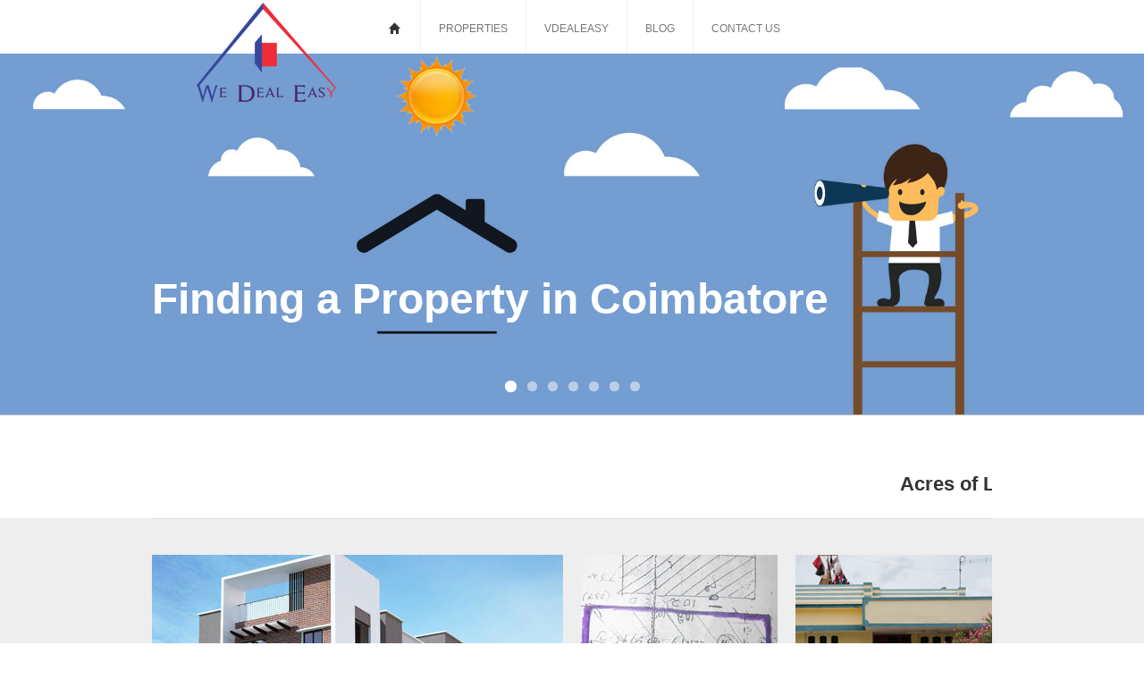

--- FILE ---
content_type: text/html; charset=UTF-8
request_url: https://www.vdealeasy.com/index.php
body_size: 7242
content:
<!DOCTYPE html>
<html lang="en">
<head>
  <meta charset="utf-8">
  <title>vdealeasy-Property for sale in coimbatore|Property in sale</title>
  <meta name="viewport" content="width=device-width, initial-scale=1.0">
  <meta name="description" content="vdealeasy helps you to buy or sale independent house,lands,commercial shop for sale Find your perfect properties in coimbatore surroundings individual house">
  <meta name="keywords" content="property sale coimbatore, property sale in coimbatore, properties in coimbatore, properties sale in coimbatore " />
        <meta name="google-site-verification" content="google5aa873604e1a79d1" />
  <meta name="author" content="vdealeasy">
  <!-- Your styles -->
  <link href="css/bootstrap.css" rel="stylesheet" media="screen">
  <link href="css/bootstrap-responsive.css" rel="stylesheet" media="screen">
  <link href="css/flexslider/flexslider.css" rel="stylesheet" media="screen">
  <link href="css/tabber/tabber.css" rel="stylesheet" media="screen">
  <link href="css/styles.css" rel="stylesheet" media="screen">
  <link href="css/responsive.css" rel="stylesheet" media="screen">
  
  <!-- HTML5 shim, for Ie6-8 support of HTML5 elements -->
    <!--[if lt Ie 9]>
    <script src="http://html5shim.googlecode.com/svn/trunk/html5.js"></script>
    <![endif]-->
    <!-- styles for Ie -->
    <script type="text/javascript">
  (function(i,s,o,g,r,a,m){i['GoogleAnalyticsObject']=r;i[r]=i[r]||function(){
  (i[r].q=i[r].q||[]).push(arguments)},i[r].l=1*new Date();a=s.createElement(o),
  m=s.getElementsByTagName(o)[0];a.async=1;a.src=g;m.parentNode.insertBefore(a,m)
  })(window,document,'script','//www.google-analytics.com/analytics.js','ga');

  ga('create', 'UA-59215389-1', 'auto');
  ga('send', 'pageview');

</script>
  </head>
  <body>
    <!-- BEGIN HEADER -->
    <header>
      <div id="fb-root"></div>
<script>(function(d, s, id) {
  var js, fjs = d.getElementsByTagName(s)[0];
  if (d.getElementById(id)) return;
  js = d.createElement(s); js.id = id;
  js.src = "//connect.facebook.net/en_US/sdk.js#xfbml=1&appId=1531750107058592&version=v2.0";
  fjs.parentNode.insertBefore(js, fjs);
}(document, 'script', 'facebook-jssdk'));</script>
<div class="container">
        <div class="top-header">
          
          <!-- Logo -->
          <div class="realestate-logo pull-left"><a href="index.php" title=""> <img alt="" src="img/logo.png"></a></div>
          <!-- End Logo -->
          
          <!-- Menu --> 

          <div class="menu-navbar  pull-left">

            <div class="navbar">

              <ul class="nav" id="navmenu">
              
              
                     

               <li><a class="brand" href="index.php" class='active'>Home</a></li>

             
             <li class=but><a href="properties-coimbatore.php" >Properties</a></li>
             
               <li class=but><a href="vdealeasy-coimbatore-properties-sale.php" >Vdealeasy</a></li>

             
<li class=but><a href="blog.php" >blog</a></li>

            
              

               
  
              <li class=but><a href="property-sale-contact-vdealeasy.php"  title="">contact us</a></li>

           

           </ul>

         </div>

       </div>

       <!-- End Menu --> 
       
     </div>
   </div>      <a href="https://plus.google.com/114453222981058507426" rel="publisher"></a>
     
   
   <!-- Slider Home -->
   
   <!-- Flexslider -->
   <div id="slider-home" class="row-fluid slider-home">
    <div class="span12">
      <section class="slider">
        <div id="main-slider" class="flexslider">
          <ul class="slides">
          <li>
              <div class="container flex-caption">
                <div class="title">
                  <span> 
                    <br/>
                   Finding a Property in Coimbatore
                  </span>
                </div>
              </div>
              <img alt="" width="1900" height="600" src="img/slider/banner/property-for-sale.jpg" />
            </li>
            <li>
              <div class="container flex-caption">
                <div class="title">
                  <span> 
                   Property for sale in Coimbatore
                  </span>
                </div>
              </div>
              <img alt="" width="1900" height="600" src="img/slider/banner/properties-sale-coimbatore.jpg" />
            </li>
            <li>
              <div class="container flex-caption">
                <div class="title">
                  <span> 
                   
                  </span>
                </div>
              </div>
              <img alt="" width="1900" height="600" src="img/slider/banner/properties-sale.jpg" />
            </li>
            <li>
              <div class="container flex-caption">
                <div class="title">
                  <span>
                  
                   
                  </span>
                </div>
              </div>
              <img alt="" width="1440" height="600" src="img/slider/banner/properties-coimbatore.jpg" />
            </li>
            <li>
              <div class="container flex-caption">
                <div class="title">
                  <span>
                   <h1>CREATING REAL VALUE IN PROPERTY AND PLACES <br/> 
                    AT COIMBATORE .  WE CARE ABOUT OUR CLIENTS	</h1>
                   
                   <!-- Your best investment opportunity won’t fit into a safety deposit box, <br/> but you can live in it-->
                  </span>
                </div>
              </div>
              <img alt="" width="1440" height="600" src="img/slider/banner/property-sale-coimbatore.jpg" />
            </li>
            <li>
              <div class="container flex-caption">
                <div class="title">
                  <span>
                    Helping you find the property of <br/> your dreams
                  </span>
                </div>
              </div>
              <img alt="" width="1440" height="600" src="img/slider/banner/properties-sale-coimbatore3.jpg" />
            </li>
            <li>
              <div class="container flex-caption">
                <div class="title">
                  <span>
                  My only purpose is to deliver <br/> successful results
                    
                  </span>
                </div>
              </div>
              <img alt="" width="1440" height="600" src="img/slider/banner/property-sale.jpg" />
            </li>
          </ul>
        </div>
      </section>
    </div>
  </div>
  <!-- End Flexslider -->
  
  <!-- End Slider home -->
  
</header>

<!-- END HEADER -->

<!-- BEGIN CONTENT -->
<div class="main-content">
	<!-- Tabber Find -->
	<!-- Tabber -->
  <div id="findtabber" class="find">
    <div class="container">
    
    
     
      <div class="tabber">
       <marquee direction="left" behavior="scroll" scroll="continuous" scrollamount="2">
    <h3> Acres of Land For Sale in Heart of the Coimbatore for More Deatils Call :+91 9087724443 </h3>
    </marquee>
       <!-- <div class="tabbertab">
          <h2>for sale</h2>
          <form>
            <div class="row">
              <div class="span6">
                <label>
                  <input type="text" class="keywordfind" placeholder="Keyword for find Property…">
                </label>
                <div class="row">
                  <div class="span3">
                    <select>
                      <option>Min Price</option>
                      <option>$25.000</option>
                      <option>$50.000</option>
                      <option>$75.000</option>
                      <option>$100.000</option>
                      <option>$150.000</option>
                      <option>$200.000</option>
                      <option>$300.000</option>
                      <option>$400.000</option>
                      <option>$500.000</option>
                      <option>$750.000</option>
                    </select>
                  </div>
                  <div class="span3">
                    <select>
                      <option>Max Price</option>
                      <option>$50.000</option>
                      <option>$75.000</option>
                      <option>$100.000</option>
                      <option>$150.000</option>
                      <option>$200.000</option>
                      <option>$300.000</option>
                      <option>$400.000</option>
                      <option>$500.000</option>
                      <option>$750.000</option>
                      <option>$1000.000</option>
                    </select>
                  </div>
                </div>
              </div>
              <div class="span3">
                <label>
                  <select>
                    <option>Bedrooms</option>
                    <option>1</option>
                    <option>2</option>
                    <option>3</option>
                    <option>4+</option>
                  </select>
                </label>
                <label>
                  <select>
                    <option>Property Type</option>
                    <option>4bhk house</option>
                    <option>Condo</option>
                    <option>Multi Family</option>
                    <option>Other</option>
                    <option>Single Family</option>
                    <option>Villa</option>
                  </select>
                </label>
              </div>
              <div class="span3">
                <label>
                  <select>
                    <option>Bathrooms</option>
                    <option>1</option>
                    <option>2</option>
                    <option>3</option>
                    <option>4+</option>
                  </select>
                </label>
                <label>	
                  <button class="search" type="button">Search</button>
                </label>	
              </div>
            </div>
          </form>
        </div>
        <div class="tabbertab">
          <h2>for rent</h2>
          <form>
            <div class="row">
              <div class="span6">
                <label>
                  <input type="text" class="keywordfind" placeholder="Keyword for find Property… 2">
                </label>
                <div class="row">
                  <div class="span3">
                    <select>
                      <option>Min Price</option>
                      <option>Min Price</option>
                      <option>Min Price</option>
                      <option>Min Price</option>
                      <option>Min Price</option>
                    </select>
                  </div>
                  <div class="span3">
                    <select>
                      <option>Max Price</option>
                      <option>Max Price</option>
                      <option>Max Price</option>
                      <option>Max Price</option>
                      <option>Max Price</option>
                    </select>
                  </div>
                </div>
              </div>
              <div class="span3">
                <label>
                  <select>
                    <option>Bedrooms</option>
                    <option>Bedrooms</option>
                    <option>Bedrooms</option>
                    <option>Bedrooms</option>
                    <option>Bedrooms</option>
                  </select>
                </label>
                <label>
                  <select>
                    <option>Property Type</option>
                    <option>Property Type</option>
                    <option>Property Type</option>
                    <option>Property Type</option>
                    <option>Property Type</option>
                  </select>
                </label>
              </div>
              <div class="span3">
                <label>
                  <select>
                    <option>Bathrooms</option>
                    <option>2</option>
                    <option>3</option>
                    <option>4</option>
                    <option>5</option>
                  </select>
                </label>
                <label>	
                  <button class="search" type="button">Search</button>
                </label>	
              </div>
            </div>
          </form>
        </div>-->
      </div>
    </div>
  </div>
  <!-- Tabber -->
  <!-- End Tabber Find -->
  
  <!-- Properties -->
  <div class="properties">
   <!-- Properties scroll -->
   
   <!-- Nicescroll -->
   <div id="property-scroll" class="container">
    <div id="wrapper">
      <div class="box">
        <div class="scroll-properties clearfix">
          <div class="row col-home">
            <div class="span6">
              <div class="container-big">
                <img alt="" src="img/properties/rspuram/apartments/rspuram-apartments/apartments-for-sale-in-rs-puram-coimbatore.jpg">
                <article class="text-big">
                  <div class="infotexthv">
                    <h3><a href="apartments-for-sale-in-coimbatore-rs-puram.php" target="_blank" title="">Apartments sale in RSPuram coimbatore </a> </h3>
                    <p>We're delighted to bring this superior quality apartments towards the market, located within coimbatore rs puram just about the most luxurious developments in the location and offering high good quality family living</p>
                     </div>
                </article>
              </div>
            </div>
            <div class="span6">
              <div class="row divspace">
                <div class="span3">
                  <div class="container-small">
                    <img alt="" src="img/properties/sivanandacolony/land-in-sale-coimbatore.jpg">
                    <article class="text-small">
                      <div class="infotexthv">
                        <h3><a href="land-for-sale-in-coimbatore-sivananda-colony.php" target="_blank" title="">Land for Sale </a> </h3>
                        <p>The Property Land 9.54 Cent is Near Sivananda Colony. </p>
                         </div>
                    </article>
                  </div>
                </div>
                <div class="span3">
                  <div class="container-small">
                    <img alt="" src="img/properties/vedapatti/properties-coimbatore.jpg">
                    <article class="text-small">
                      <div class="infotexthv">
                        <h3><a href="property-for-sale-in-vedapatti-coimbatore.php" target="_blank" title=""> 2 BHK House 55₹ L</a> </h3>
                        <p>Individual House Sale Vedapatti Coimbatore .</p>
                      </div>
                    </article>
                  </div>
                </div>
              </div>
              <div class="row">
                <div class="span3">
                  <div class="container-small">
                    <img alt="individual house sale chinnavedampatti"  src="img/properties/chinnavedampatti/2-bhk-kurinji-nagar-68/properties-coimbatore.jpg">
                    <article class="text-small">
                      <div class="infotexthv">
                        <h3><a href="2bhk-individual-house-sale-chinnavedampatti.php" target="_blank" title="">  2 BHK House 68₹ L </a> </h3>
                        <p>This property is situated in coimbatore chinnavedampatti.</p>
                      </div>
                    </article>
                  </div>
                </div>
                <div class="span3">
                  <div class="container-small">
                    <img alt="2bhk house sale coimbatore" src="img/properties/chinnavedampatti/2-bhk-state-bank-colony/properties-coimbatore.jpg" >
                    <article class="text-small">
                      <div class="infotexthv">
                        <h3><a href="2bhk-house-sale-chinnavedampatti.php" target="_blank" title=""> 2 BHK House 35₹ L </a> </h3>
                        <p>This property in coimbatore  </p>
                      </div>
                    </article>
                  </div>
                </div>
              </div>
            </div>
          </div>
          <div class="row">
            <div class="span6">
              <div class="container-big">
                <img alt="" src="img/properties/pachapalayam/pachapalayam-90/property-sale-in-coimbatore.jpg">
                <article class="text-big">
                  <div class="infotexthv">
                    <h3><a href="individual-house-for-sale.php" target="_blank" title=""> Property Sale 4 BHK 65₹ Lakh</a> </h3>
                    <p>This property is situated in an ideal and prime area of coimbatore Pachapalayam, Where the natural green & outside is in better stage, Away from the traffic jams, Noise and polluting of the environment.</p>
                  </div>
                </article>
              </div>
            </div>
            <div class="span6">
              <div class="row divspace">
                <div class="span3">
                  <div class="container-small">
                    <img alt="" src="img/properties/pachapalayam/pachapalayam-30/properties-coimbatore.jpg">
                    <article class="text-small">
                      <div class="infotexthv">
                        <h3><a href="individual-house-sale-coimbatore-pachapalayam.php" target="_blank" title=""> 2 BHK House 30₹ L  </a> </h3>
                        <p>Individual House Sale Coimbatore Pachapalayam.</p>
                      </div>
                    </article>
                  </div>
                </div>
                <div class="span3">
                  <div class="container-small">
                    <img alt="" src="img/properties/pachapalayam/pachapalayam-35/properties-coimbatore.jpg">
                    <article class="text-small">
                      <div class="infotexthv">
                        <h3><a href="individual-house-for-sale-coimbatore-pachapalayam.php" target="_blank" title=""> 3 BHK House 35₹ L  </a> </h3>
                        <p>This property where every inch is built to enjoy your experiencing greenery and cool breeze at each moment.</p>
                      </div>
                    </article>
                  </div>
                </div>
              </div>
              <div class="row">
                <div class="span3">
                  <div class="container-small">
                    <img alt="" src="img/properties/periyanaickenpalayam/periyanaickenpalayam-46/properties-coimbatore.jpg">
                    <article class="text-small">
                      <div class="infotexthv">
                        <h3><a href="independent-house-sale-in-coimbatore.php" target="_blank" title="">3 BHK House 46₹ L </a> </h3>
                        <p>This property periyanaickenpalayam coimbatore location where pleasant perception of light extends to you.</p>
                      </div>
                    </article>
                  </div>
                </div>
                <div class="span3">
                  <div class="container-small">
                    <img alt="" src="img/properties/chinnavedampatti/chinnavedampatti-45/properties-coimbatore.jpg">
                    <article class="text-small">
                      <div class="infotexthv">
                        <h3><a href="individual-house-sale-chinnavedampatti.php" target="_blank" title=""> 2 BHK House 45₹ L  </a> </h3>
                        <p>Most preferred, fastest growing, IT Hub, High rental and High appreciation values for the independent villa .</p>
                      </div>
                    </article>
                  </div>
                </div>
              </div>
            </div>
          </div>
        </div>
      </div>
    </div>
  </div>
  <!-- End Nicescroll -->
  <!-- End Scroll -->
  
  <!-- Properties List -->
  <div id="property-list" class="container">
    <h2>Properties For Sale coimbatore </h2>
    <!-- Filterable -->  
    <div class="filter-pro clearfix">
      <div class="row">
        <div class="span8">
          <ul  id="able-filter">
            <li><a href="#all" title="">All</a></li>
            <li><a href="#1bhksale" title="" rel="1bhksale"> 1 BHK House Sale</a></li>
            <li><a href="#2bhksale" title="" rel="2bhksale"> 2 BHK House Sale</a></li>
            <li><a href="#3bhksale" title="" rel="3bhksale">3 BHK House</a></li>
            <li><a href="#4bhksale" title="" rel="4bhksale">4 BHK House</a></li>
            <!--<li><a href="#residential" title="" rel="residential">Land Sale</a></li>-->
          </ul>
        </div>
        <div class="span4">
          <div class="list-grid pull-right">
            <ul>
              <li><a href="grid_fullwidth_4_column.html"><i class="grid4col"></i></a></li>
              <li><a class="active" href="grid_fullwidth_3_column.html"><i class="grid3col"></i></a></li>
              <li><a href="list_fullwidth2.html"><i class="grid2list"></i></a></li>
            </ul>
          </div>
        </div>
      </div>
    </div>
    <!-- Filterable -->  
    <div class="row">
      <ul class="products" id="able-list">
        <li style="display: block;" class="span4 first 3bhksale">
          <div class="product-item">
            <div class="imagewrapper">
              <img alt="property in coimbatore" width="300" height="180" src="img/properties/periyanaickenpalayam/periyanaickenpalayam-46/property-in-coimbatore.jpg">
              <span class="price">3 BHK House ₹46 Lakh</span>
            </div>
            <h3><a href="independent-house-sale-in-coimbatore.php" target="_blank" title="">Independent House Sale </a></h3>
            <ul class="title-info">
            
              <li>Bedrooms <span> 3</span> </li>
              <li>Bathrooms <span> 3</span></li>
              <li>Square Footage <span>1700 sqft</span></li>
              
              
              <li>Property Type: <span>residential</span></li>
               <li>Place : <span>  Periyanaickenpalayam</span></li>
            </ul>
          </div>
        </li>
        <li class="span4 product  1bhksale">
          <div class="product-item">
            <div class="imagewrapper">
              <img alt="" width="300" height="180" src="veeduthedu/1-bhk-individual-house-sale-coimbatore-gandhimanagar.jpg" alt="1 BHK Individual House Sale Coimbatore Gandhimanagar">
              <span class="price"> 1 BHK House ₹21 Lakh</span>
            </div>
            <h3><a href="http://www.veeduthedu.com/properties/1-bhk-individual-house-sale-coimbatore-gandhimanagar/" target="_blank" title=""> Individual House Sale</a></h3>
            <ul class="title-info">
              <li>Bedrooms <span> 1</span> </li>
              <li>Bathrooms <span> 1</span></li>
              <li>Cent <span>1</span></li>
              <li>Property Type: <span>residential</span></li>
              <li>Place  <span>Gandhimanagar  </span></li>
            </ul>
          </div>
        </li>
        
        <li class="span4 product  2bhksale">
          <div class="product-item">
            <div class="imagewrapper">
              <img alt="" width="300" height="180" src="img/properties/ganapathy/lgb-nagar-36/property-coimbatore-ganapathy.jpg">
              <span class="price"> 2 BHK House ₹36 Lakh</span>
            </div>
            <h3><a href="houses-for-sale-in-coimbatore-ganapathy.php" target="_blank" title=""> Individual House Sale</a></h3>
            <ul class="title-info">
              <li>Bedrooms <span> 2</span> </li>
              <li>Bathrooms <span> 2</span></li>
              <li>Cent <span>3</span></li>
              <li>Property Type: <span>residential</span></li>
              <li>Place  <span> Ganapathy </span></li>
            </ul>
          </div>
        </li>
        <li class="span4 product  1bhksale">
          <div class="product-item">
            <div class="imagewrapper">
              <img alt="" width="300" height="180" src="veeduthedu/1-bhk-property-sale-coimbatore-gandhimanagar.jpg" alt="1 BHK Property Sale Coimbatore Gandhimanagar">
              <span class="price"> 1 BHK House ₹21 Lakh</span>
            </div>
            <h3><a href="http://www.veeduthedu.com/properties/1-bhk-property-sale-coimbatore-gandhimanagar/" target="_blank" title=""> Individual House Sale</a></h3>
            <ul class="title-info">
              <li>Bedrooms <span> 1</span> </li>
              <li>Bathrooms <span> 1</span></li>
              <li>Cent <span>1</span></li>
              <li>Property Type: <span>residential</span></li>
              <li>Place  <span>Gandhimanagar  </span></li>
            </ul>
          </div>
        </li>
        
        
        
        <li class="span4 product  2bhksale">
          <div class="product-item">
            <div class="imagewrapper">
              <img alt="" width="300" height="180" src="img/properties/saravanampatti/thirumurugan-nagar-80/property-sale-saravanampatt-coimbatore.jpg">
              <span class="price"> 2 BHK House ₹80 Lakh</span>
            </div>
            <h3><a href="2bhk-house-sale-saravanampatti.php" target="_blank" title=""> Individual House Sale</a></h3>
            <ul class="title-info">
              <li>Bedrooms <span> 2</span> </li>
              <li>Bathrooms <span> 2</span></li>
              <li>Cent <span>5 3/4</span></li>
              <li>Property Type: <span>residential</span></li>
              <li>Place  <span> Saravanampatti </span></li>
            </ul>
          </div>
        </li>
        
        <li class="span4 product  1bhksale">
          <div class="product-item">
            <div class="imagewrapper">
              <img alt="" width="300" height="180" src="veeduthedu/1-bhk-individual-house-sale-gandhimanagar.jpg" alt="1 BHK Individual House Sale Gandhimanagar Coimbatore">
              <span class="price"> 1 BHK House ₹21 Lakh</span>
            </div>
            <h3><a href="http://www.veeduthedu.com/properties/1-bhk-individual-house-sale-gandhimanagar/" target="_blank" title=""> Individual House Sale</a></h3>
            <ul class="title-info">
              <li>Bedrooms <span> 1</span> </li>
              <li>Bathrooms <span> 1</span></li>
              <li>Cent <span>1</span></li>
              <li>Property Type: <span>residential</span></li>
              <li>Place  <span>Gandhimanagar  </span></li>
            </ul>
          </div>
        </li>
        
        
        <li class="span4 product  3bhksale">
          <div class="product-item">
            <div class="imagewrapper">
              <img alt="" width="300" height="180" src="img/properties/thottipalayam/Pirivu-1c/property-sale-thottipalayam-coimbatore.jpg">
              <span class="price"> 3 BHK House ₹1C </span>
            </div>
            <h3><a href="3-bhk-individual-house-sale-thottipalayam-pirivu.php" target="_blank" title=""> Individual House Sale</a></h3>
            <ul class="title-info">
              <li>Bedrooms <span> 3</span> </li>
              <li>Bathrooms <span> 4</span></li>
              <li>Cent <span>4 1/2</span></li>
              <li>Property Type: <span>residential</span></li>
              <li>Place  <span> Thottipalayam Pirivu </span></li>
            </ul>
          </div>
        </li>
        
         <li class="span4 product  2bhksale">
          <div class="product-item">
            <div class="imagewrapper">
              <img alt="" width="300" height="180"  src="veeduthedu/2-bhk-house-sale-in-keeranatham-coimbatore.jpg" alt="2 BHK House Sale in Keeranatham Coimbatore">
              <span class="price"> 2 BHK House ₹37 Lakh</span>
            </div>
            <h3><a href="http://www.veeduthedu.com/properties/2-bhk-house-sale-in-keeranatham-coimbatore/" target="_blank" title=""> Individual House Sale</a></h3>
            <ul class="title-info">
              <li>Bedrooms <span> 2</span> </li>
              <li>Bathrooms <span> 2</span></li>
              <li>Cent <span>3 1/4</span></li>
              <li>Property Type: <span>residential</span></li>
              <li>Place  <span>Keeranatham  </span></li>
            </ul>
          </div>
        </li>  
        
        <li class="span4 4bhksale">
          <div class="product-item">
            <div class="imagewrapper">
              <img alt="" width="300" height="180" src="img/properties/pachapalayam/pachapalayam-90/property-coimbatore-pachapalayam.jpg">
              <span class="price">4 BHK House ₹90 Lakh</span>
            </div>
            <h3><a href="individual-house-for-sale.php" target="_blank" title=""> Individual House Sale</a></h3>
            <ul class="title-info">
              <li>Bedrooms <span> 4</span> </li>
              <li>Bathrooms <span> 4</span></li>
              <li>Square Footage <span>3450 sqft</span></li>
              <li>Property Type: <span>residential</span></li>
              <li>Place  <span> Pachapalayam </span></li>
            </ul>
          </div>
        </li>
        
        <li class="span4 product  2bhksale">
          <div class="product-item">
            <div class="imagewrapper">
              <img alt="" width="300" height="180" src="veeduthedu/2-bhk-individual-house-sale-in-coimbatore-keeranatham.jpg" alt="2 BHK House Sale in Keeranatham Coimbatore">
              <span class="price"> 2 BHK House ₹36 Lakh</span>
            </div>
            <h3><a href="http://www.veeduthedu.com/properties/2-bhk-individual-house-sale-in-coimbatore-keeranatham/" target="_blank" title=""> Individual House Sale</a></h3>
            <ul class="title-info">
              <li>Bedrooms <span> 2</span> </li>
              <li>Bathrooms <span> 2</span></li>
              <li>Cent <span>3 1/4</span></li>
              <li>Property Type: <span>residential</span></li>
              <li>Place  <span>Keeranatham  </span></li>
            </ul>
          </div>
        </li>  
        
        <li class="span4 product last 2bhksale">
          <div class="product-item">
            <div class="imagewrapper">
              <img alt="" width="300" height="180" src="img/properties/gandhimanagar/gandhimanagar-23/property-sale-coimbatore.jpg">
              <span class="price"> 2 BHK House ₹23 Lakh</span>
            </div>
            <h3><a href="properties-sale-coimbatore-gandhi-managar.php" target="_blank" title=""> Individual House Sale</a></h3>
            <ul class="title-info">
              <li>Bedrooms <span> 2</span> </li>
              <li>Bathrooms <span> 2</span></li>
              <li>Cent <span>1</span></li>
              <li>Property Type: <span>residential</span></li>
              <li>Place  <span> GandhiManagar </span></li>
            </ul>
          </div>
        </li>
        
        <li class="span4 product  3bhksale">
          <div class="product-item">
            <div class="imagewrapper">
              <img alt="" width="300" height="180"  src="veeduthedu/3-bhk-individual-house-sale-in-keeranatham-coimbatore.jpg" alt="3-bhk-individual-house-sale-in-keeranatham-coimbatore">
              <span class="price"> 3 BHK House ₹45 Lakh</span>
            </div>
            <h3><a href="http://www.veeduthedu.com/properties/3-bhk-individual-house-sale-in-keeranatham-coimbatore/" target="_blank" title=""> Individual House Sale</a></h3>
            <ul class="title-info">
              <li>Bedrooms <span> 3</span> </li>
              <li>Bathrooms <span> 3</span></li>
              <li>Cent <span>4</span></li>
              <li>Property Type: <span>residential</span></li>
              <li>Place  <span>Keeranatham  </span></li>
            </ul>
          </div>
        </li>  
        
        
        
        <li class="span4 product first 3bhksale 4bhksale residential">
          <div class="product-item">
            <div class="imagewrapper">
              <img alt="" width="300" height="180" src="img/properties/saibabacolony/saibabacolony/land-for-sale-coimbatore.jpg">
              <span class="price">2 1/2 ₹ Crore</span>
            </div>
            <h3><a href="residential-land-for-sale-saibaba-colony-coimbatore.php" target="_blank" title=""> Residential Land for Sale </a></h3>
            <ul class="title-info">
              <li>Cent <span> 10</span> </li>
              <li>Per Cent Value <span> 25</span></li>
              <li>Site H*W<span>80*50</span></li>
              <li>Property Type: <span>residential</span></li>
              <li>Place :  <span>Sai Baba Colony  </span></li>
            </ul>
          </div>
        </li>
        
        
         <li class="span4 product  3bhksale">
          <div class="product-item">
            <div class="imagewrapper">
              <img alt="" width="300" height="180"  src="veeduthedu/3-bhk-property-sale-in-cheran-ma-nagar-coimbatore.jpg" alt="3 BHK Property Sale in Cheran ma Nagar Coimbatore">
              <span class="price"> 3 BHK House ₹ 1 Crore 25 Lakh </span>
            </div>
            <h3><a href="http://www.veeduthedu.com/properties/3-bhk-property-sale-in-cheran-ma-nagar-coimbatore/" target="_blank" title=""> Individual House Sale</a></h3>
            <ul class="title-info">
              <li>Bedrooms <span> 3</span> </li>
              <li>Bathrooms <span> 3</span></li>
              <li>Cent <span>4</span></li>
              <li>Property Type: <span>residential</span></li>
              <li>Place  <span>Cheran ma Nagar </span></li>
            </ul>
          </div>
        </li>  
        
        
       <li class="span4 product  1bhksale">
          <div class="product-item">
            <div class="imagewrapper">
              <img alt="" width="300" height="180" src="veeduthedu/1-bhk-house-sale-gandhimanagar-coimbatore.jpg" alt="1 BHK Individual House Sale Gandhimanagar Coimbatore">
              <span class="price"> 1 BHK House ₹21 Lakh</span>
            </div>
            <h3><a href="http://www.veeduthedu.com/properties/1-bhk-house-sale-gandhimanagar-coimbatore/" target="_blank" title=""> Individual House Sale</a></h3>
            <ul class="title-info">
              <li>Bedrooms <span> 2</span> </li>
              <li>Bathrooms <span> 2</span></li>
              <li>Sqft <span>750</span></li>
              <li>Property Type: <span>residential</span></li>
              <li>Place  <span>Gandhimanagar  </span></li>
            </ul>
          </div>
        </li>  
        
        <li class="span4 product  1bhksale">
          <div class="product-item">
            <div class="imagewrapper">
              <img alt="" width="300" height="180"  src="veeduthedu/2bhk-individual-house-sale-chinnavedampatti-coimbatore.jpg" alt="2BHK Individual House Sale Chinnavedampatti Coimbatore">
              <span class="price"> 2 BHK House ₹47 Lakh</span>
            </div>
            <h3><a href="http://www.veeduthedu.com/properties/2bhk-individual-house-sale-chinnavedampatti-coimbatore/" target="_blank" title=""> Individual House Sale</a></h3>
            <ul class="title-info">
              <li>Bedrooms <span> 2</span> </li>
              <li>Bathrooms <span> 2</span></li>
              <li>Cent <span>3 1/2</span></li>
              <li>Property Type: <span>residential</span></li>
              <li>Place  <span>Chinnavedampatti  </span></li>
            </ul>
          </div>
        </li>  
         
        
        <li class="span4 3bhksale">
          <div class="product-item">
            <div class="imagewrapper">
              <img alt="property coimbatore ganapathy" width="300" height="180" src="img/properties/ganapathy/kovaisarala-22/property-coimbatore-ganapathy.jpg">
              <span class="price">22₹  Lakh</span>
            </div>
            <h3><a href="property-for-sale-coimbatore-ganapathy.php" target="_blank"0 title=""> Independent Property Sale </a></h3>
            <ul class="title-info">
              <li>Bedrooms <span> 3</span> </li>
              <li>Bathrooms <span> 3</span></li>
              <li>Cent <span>1 1/2</span></li>
              <li>Property Type: <span>residential</span></li>
              <li>Place :  <span> Ganapathy </span></li>
              
            </ul>
          </div>
        </li>
        <li class="span4 product last 2bhksale">
          <div class="product-item">
            <div class="imagewrapper">
              <img alt="" width="300" height="180" src="img/properties/pachapalayam/pachapalayam-30/property-coimbatore-pachapalayam.jpg">
              <span class="price">30₹ Lakh</span>
            </div>
            <h3><a href="individual-house-sale-coimbatore-pachapalayam.php" title=""> Individual 2BHK House Sale</a></h3>
            <ul class="title-info">
              <li>Bathrooms <span> 2</span> </li>
              <li>Bathrooms <span> 2</span></li>
              <li>Square Footage <span>700 sqft</span></li>
              <li>Property Type: <span>residential</span></li>
              <li>Place :  <span> Pachapalayam </span></li>
            </ul>
          </div>
        </li>
      </ul>
    </div>
  </div>
  <!-- End Properties List -->
  
</div>
<!-- End Properties -->

<!-- Our Agents -->
<div class="ouragents">
<div class="container">
    <h3>Best Coimbatore Property Portel</h3>
    <div class="our-content">
      <div class="row">
        <ul class="clearfix">
          <li class="span6">
            <div class="our-border clearfix">
              <div class="our-img"><img alt="" src="img/slider/banner/property-buy-coimbatore-vdealeasy.jpg"></div>
              <div class="our-info">
                <h4>No.1</h4>
                <h5>BUY</h5>
                <p>we have been continually striving to own best prices on the internet to our customers. while purchasing from www.vdealeasy.com. you will get confidence that we purchase diligence in making sure the prices we offer are highly competitive.</p>
                <span>Call. </span>+91 9087724443  <br/>
                <span>Mail. </span><a href="mailto:vdealeasy@gmail.com?Subject=Hello%20again">vdealeasy@gmail.com</a>
              </div>
            </div>
          </li>
          
          <li class="span6">
            <div class="our-border clearfix">
              <div class="our-img"><img alt="" src="img/slider/banner/property-sale-coimbatore-vdealeasy.jpg"></div>
              <div class="our-info">
                <h4>No.2</h4>
                <h5>SELL</h5>
                <p>vdealeasy will assist. We can connect you that has a Listing Expert who'll make selling your home as quick and painless as possible. Our Listing Experts will help you to navigate the property selling process, simplify yourself, and focus in your needs.</p>
                <span>Call. </span>+91 9087724443  <br/>
                <span>Mail. </span><a href="mailto:vdealeasy@gmail.com?Subject=Hello%20again">vdealeasy@gmail.com</a>
              </div>
            </div>
          </li>
        </ul>
      </div>
    </div>
    <div class="widget-page">
      <div class="row">
        <div class="span4">
          <h3>About us </h3>
         <p>Our company has sold to every kind of customer big and small and we wish each buyers to use our experience to assist them make the right buying choice with this competitive industry. let us know how we may help you. </p>
          <a class="moreinfo" href="vdealeasy-coimbatore-properties-sale.php" target="_blank" title=""> More info</a>
        </div>
        <div class="span4">
          <h3>twitter </h3>
          <p>
           <a class="twitter-timeline" height="150" href="https://twitter.com/vdealeasy" data-widget-id="549198180676419584">Tweets by @vdealeasy</a>
<script>!function(d,s,id){var js,fjs=d.getElementsByTagName(s)[0],p=/^http:/.test(d.location)?'http':'https';if(!d.getElementById(id)){js=d.createElement(s);js.id=id;js.src=p+"://platform.twitter.com/widgets.js";fjs.parentNode.insertBefore(js,fjs);}}(document,"script","twitter-wjs");</script>
          </p>
          
         
        </div>
        <div class="span4">
          <h3>blog </h3>
          <ul >
            <li class="clearfix"><a href="blog.php" target="_blank" title=""><img alt="" src="img/slider/banner/property-finding-coimbatore.jpg"> Properties for Sale Finding Service </a><br/><span>By Ameen</span></li>
            <li class="clearfix"><a href="blog.php" target="_blank" title=""><img alt=""  src="img/slider/banner/sell-property-in-coimbatore.jpg"> Selling Your Property in Coimbatore </a><br/><span>By Yusuf</span></li>
          </ul>
        </div>
      </div>
    </div>
  </div>
</div>
<!-- End Our Agents -->

</div>
<!-- END CONTENT -->

<!-- FOOTER -->
<footer>
  <div class="footer-container">
    <div class="container">
      <!-- Footer box -->
      <div class="footer-top">
        <div class="row">
          <div class="span4">
            <h3>contact detail</h3>
            <p>once we have understood your requirement whether for sale, purchase in order to lease, we will identify the exact property that suites your requirement with regard to budget and location by our huge data starting and on request are going to be happy to arrange a viewing in the short listed properties. All this can be done at our workplace saving you valuable time and energy. </p>
            <span>Phone. 9087724443 </span><br/><span> </span><br/><span>Mail. <a href="mailto:vdealeasy@gmail.com?Subject=Hello%20again">vdealeasy@gmail.com</a>  </span><br/>
          </div>
          <div class="span4">
            <h3>Useful links</h3>
            <ul>
       
             
              
               <li><a href="https://www.kovaikitchenequipments.com/marachekku-oil-machine-manufacturers-in-coimbatore.php" target="_blank" title="">marachekku oil machine manufacturers in coimbatore</a></li>
               <li><a href="https://www.syedpsychiatrist.com/" target="_blank" title="">best psychiatrist in coimbatore</a></li>
              <li><a href="https://www.mrchefcateringservices.com/best-veg-catering-services-in-coimbatore.php" target="_blank" title="">veg catering services in coimbatore</a></li>
              <li><a href="https://www.zappyevents.com/" target="_blank" title="">best wedding planners in coimbatore</a></li>
              <li><a href="https://www.thulabharam.com/" target="_blank" title="">montessori schools in coimbatore</a></li>
              <li><a href="https://www.individualhousesaleincoimbatore.com/" target="_blank" title="">individual house sale in coimbatore</a></li>
             
              <li><a href="#" title="">Terms and Conditions</a></li>
              <li><a href="#" title="">Privacy Policy</a></li>
              <li><a href="#" title="">Community Guidelines</a></li>
            </ul>
          </div>
          <div class="span4">
            <h3>don’t miss out</h3>
           
          <div class="fb-like-box" data-href="https://www.facebook.com/vdealeasy" data-width="280" data-height="228" data-colorscheme="dark" data-show-faces="true" data-header="true" data-stream="false" data-show-border="true"></div>
         </div> 
        </div>
      </div>
      <!-- End Footer box -->
      <div class="footer-bottom">
        <div class="row">
          <div class="span6">
            <p>Copyright © 2015 vdealeasy. <a href="#" title=""></a>All rights reserved.</p>
          </div>
          <div class="span6">
            <div class="social pull-right">
              <ul>
                <li><a class="facebook" title="" href="#"> Facebook </a></li>
                <li><a class="twitter" title="" href="#"> twitter </a></li>
                <li><a class="googplus" title="" href="#"> googplus </a></li>
                <li><a class="pinterest" title="" href="#"> pinterest </a></li>
                <li><a class="email" title="" href="#"> Email </a></li>
                <li><a class="feed" title="" href="#"> Feed </a></li>
              </ul>
            </div>
          </div>
        </div>
      </div>
    </div>
  </div></footer>
<div id='bttop'>BACK TO TOP</div>
<!-- END FOOTER -->

<!-- Always latest version of jQuery-->
<script src="js/jquery-1.8.3.min.js"></script>
<script src="js/bootstrap.min.js"></script>
<!-- Some scripts that are used in almost every page -->
<script src="js/tinynav/tinynav.js" type="text/javascript"></script>
<script type="text/javascript" src="js/tabber/tabber.js"></script>
<!-- Load template main javascript file -->
<script type="text/javascript" src="js/main.js"></script>

<!-- ===================================================== -->
<!-- ================ Index page only scripts ============ -->
<script src="js/flexflider/jquery.flexslider-min.js"></script>
<script src="js/nicescroll/jquery.nicescroll.js"></script>
<script src="js/filterable/filterable.js"></script>
<script type="text/javascript">
/* <![CDATA[ */
jQuery(function($){
  $('#main-slider').flexslider();

  jQuery('.box').niceScroll({
    autohidemode:false,
    scrollspeed: 100,
    cursorcolor: '#d84949',
    cursorwidth: '15px',
    cursorborderradius: '0px',
    cursorborder: '0',
    background: '#dddddd'
  });
});
/* ]]> */
</script>

</body>
</html>



--- FILE ---
content_type: text/css
request_url: https://www.vdealeasy.com/css/styles.css
body_size: 5982
content:
body{font-size:12px;font-family:"arial",Georgia,Serif;line-height:24px;color:#909090;position:relative;font-weight:normal;background-color:#ffffff;}
a{color:#333333;}
.excerpt {text-align:justify;}
a:hover{text-decoration:none;color:#d84949;}
h1{font-size:25px;}
h2{font-size:23px;}
h3{font-size:22px;}
h4{font-size:20px;}
h5{font-size:18px;}
h6{font-size:14px;}
h1,h2,h3,h4,h5,h6{line-height:30px;padding:5px 0 15px 0;margin:0;color:#333333;font-family:'Raleway',sans-serif;}
ol,ul{list-style:none;margin:0px;padding:0px;}
p{line-height:20px;color:#666666;}
.divspace{margin-bottom:20px;}
.span600px{width:600px;}
.span280px{width:280px;}
.span260px{width:260px;}
.span180px{width:180px;}
header{}header .top-header{}header .top-header .realestate-logo{position:absolute;top:0px;z-index:9999;}
header .top-header .menu-navbar{margin-left:265px;}header .top-header .menu-navbar .navbar .nav>li{line-height:20px;}header .top-header .menu-navbar .navbar .nav>li>a{font-size:12px;font-family:'Droid Sans',sans-serif;text-transform:uppercase;border-left:1px solid #f0f0f0;padding:22px 20px 18px 20px;text-shadow:none;}header .top-header .menu-navbar .navbar .nav>li>a.brand{border-left:none;background-image:url('../img/icon/home.png');background-position:20px 25px;background-repeat:no-repeat;display:inline-block;text-indent:-999px;padding-right:35px;}header .top-header .menu-navbar .navbar .nav>li>a.brand:hover{background-image:url('../img/icon/homehv.png');}
header .top-header .menu-navbar .navbar .nav>li>a:focus,header .top-header .menu-navbar .navbar .nav>li>a:hover{color:#ffffff;text-decoration:none;background-color:#000000;}
header .top-header .menu-navbar .navbar .nav>li>.dropdown-menu:after{border:none;}
header .top-header .menu-navbar .navbar .nav>li>.dropdown-menu:before{border:none;}
header .top-header .menu-navbar .navbar .nav>li>.dropdown-menu{border-radius:0;box-shadow:none;padding:10px 20px 10px 20px;background:#000000;margin-top:0px;border:none;margin-left:1px;}header .top-header .menu-navbar .navbar .nav>li>.dropdown-menu li:last-child{border:none;}
header .top-header .menu-navbar .navbar .nav>li>.dropdown-menu>li{border-bottom:1px solid #151515;}header .top-header .menu-navbar .navbar .nav>li>.dropdown-menu>li>a{color:#999999;font-size:12px;font-family:'Raleway',sans-serif;padding:15px;border-left:none;}header .top-header .menu-navbar .navbar .nav>li>.dropdown-menu>li>a:hover,header .top-header .menu-navbar .navbar .nav>li>.dropdown-menu>li>a:focus{background:#d84949;color:#ffffff;}
header .top-header .menu-navbar .navbar .nav>li.active>a{background-color:#ffffff;box-shadow:none;color:#d84949;}
header .top-header .menu-navbar>.active>a,header .top-header .menu-navbar>.active>a:hover,header .top-header .menu-navbar>.active>a:focus{background-color:#ffffff;box-shadow:none;color:#d84949;}
header .top-header .menu-navbar .brand{padding:25px 20px 10px 20px;}
header .top-header .menu-navbar li.dropdown.open>.dropdown-toggle,header .top-header .menu-navbar li.dropdown.open.active>.dropdown-toggle{background-color:#000000;color:#ffffff;}
header .top-header .menu-navbar li.dropdown.active>.dropdown-toggle{background-color:#ffffff;color:#d84949;box-shadow:none;}
header .top-header .menu-navbar>li>.dropdown-menu:after,header .top-header .menu-navbar>li>.dropdown-menu:before{border:none;}
header .pic-cat{text-align:center;position:relative;}header .pic-cat .brc{position:absolute;bottom:20%;}header .pic-cat .brc h3{color:#fff;font-family:'Raleway',sans-serif;font-size:30px;font-weight:400;}
header .slider-home{width:100%;margin:0 auto;}header .slider-home .flexslider{margin:0;background:#fff;border:none;position:relative;-webkit-border-radius:0px;-moz-border-radius:0px;-o-border-radius:0px;border-radius:0px;box-shadow:0 1px 1px rgba(0, 0, 0, 0.2);-webkit-box-shadow:0 1px 1px rgba(0, 0, 0, 0.2);-moz-box-shadow:0 1px 1px rgba(0, 0, 0, 0.2);-o-box-shadow:0 1px 1px rgba(0, 0, 0, 0.2);zoom:1;}header .slider-home .flexslider .flex-control-nav{bottom:15px;}
header .slider-home .flex-control-paging li a{background:#fff;background:rgba(255, 255, 255, 0.5);border:none;box-shadow:none;}
header .slider-home .flex-control-paging li a.flex-active{background-color:#ffffff;padding:1px;border:none;box-shadow:none;}
header .slider-home .flex-caption{position:relative;}
header .slider-home .title{position:absolute;top:200px;left:0px;}header .slider-home .title span{color:#FFFFFF;font-size:48px;line-height:50px;font-family:'Raleway',sans-serif;font-weight:700;}
.title span h1 {color:#FFFFFF !important;font-size:30px !important;line-height:50px !important;font-family:'Raleway',sans-serif;font-weight:700 !important;}
header .slider-home .flex-direction-nav{*height:0;}header .slider-home .flex-direction-nav a{width:49px;height:49px;margin:-20px 5% 0 5%;display:block;background:url('../img/icon/direction-nav.png') no-repeat 0 0;position:absolute;top:50%;z-index:10;cursor:pointer;text-indent:-9999px;opacity:0;-webkit-transition:all .3s ease;}
header .slider-home .flex-direction-nav .flex-next{background-position:100% 0;right:0px;}
header .slider-home .flex-direction-nav .flex-prev{left:0px;}
header .slider-home .flexslider:hover .flex-next{opacity:0.8;right:5px;}header .slider-home .flexslider:hover .flex-next:hover{background:url('../img/icon/direction-nav.png') no-repeat 100% -54px;}
header .slider-home .flexslider:hover .flex-prev{opacity:0.8;left:5px;}header .slider-home .flexslider:hover .flex-prev:hover{background:url('../img/icon/direction-nav.png') no-repeat 0 -54px;}
.main-content{}.main-content #property-list{padding-bottom:20px;}
.main-content .find{margin-top:40px;}.main-content .find input,.main-content .find select{border-radius:0px;color:#999999;border-color:#e5e5e5;font-size:12px;padding:6px 8px 8px 5px;height:34px;width:100%;}
.main-content .find select:focus{border-color:#d84949;}
.main-content .find input.keywordfind{height:18px;color:#565656;width:97%;box-shadow:none;}
.main-content .find input.keywordfind:focus{border-color:#d84949;}
.main-content .find .search{text-align:center;width:100%;background:#333333;border:none;color:#ffffff;font-size:12px;font-family:'Raleway',sans-serif;font-weight:bold;text-transform:uppercase;padding:7px 0px;}.main-content .find .search:hover{color:#ffffff;background-color:#d84949;}
.main-content .tabberlive ul.tabbernav{border:none;}.main-content .tabberlive ul.tabbernav li a{font-size:12px;text-transform:uppercase;border:none;background:none;padding:10px 15px;}.main-content .tabberlive ul.tabbernav li a:link{color:#999999;font-size:12px;font-family:'Raleway',sans-serif;}
.main-content .tabberlive ul.tabbernav li a:hover{background:none;color:#333333;padding:10px 15px;}
.main-content .tabberlive ul.tabbernav li.tabberactive a{background:#d84949;color:#ffffff;padding:10px 15px;border:none;}.main-content .tabberlive ul.tabbernav li.tabberactive a:before{border-color:#d84949 transparent #d84949 transparent;border-style:solid;border-width:10px 10px 0px 10px;content:"";height:0;position:absolute;left:40%;top:22px;width:0;}
.main-content .tabberlive ul.tabbernav li.tabberactive a:hover{background:none;color:#333333;padding:10px 15px;}
.main-content .tabberlive ul.tabbernav li.tabberactive:hover a{background:#d84949;color:#ffffff;padding:10px 15px;}
.main-content .tabberlive .tabbertab{border:none;padding:0px;margin-top:40px;}
.main-content .properties{background:#eeeeee;margin-bottom:0px;}.main-content .properties h3{font-family: Tahoma, Geneva, sans-serif;font-size:36px;font-weight:400;padding:40px 0;text-transform:uppercase;}
.main-content .properties .container #wrapper{width:100%;height:100%;margin:0 auto;padding-top:40px;padding-bottom:40px;margin-bottom:0px;border-top:1px solid #dddddd;border-bottom:1px solid #dddddd;}
.main-content .properties .container .box{overflow-x:scroll;overflow-y:hidden;height:510px;}.main-content .properties .container .box .scroll-properties{width:1900px;}.main-content .properties .container .box .scroll-properties .col-home{float:left;}
.main-content .properties .container .box .scroll-properties .row .container-big{position:relative;overflow:hidden;height:100%;-webkit-transition:all 0.5s ease-out;-moz-transition:all 0.5s ease-out;transition:all 0.5s ease-out;}.main-content .properties .container .box .scroll-properties .row .container-big .text-big{color:white;font:14px Georgia,serif;height:100%;position:absolute;background:#000000;bottom:-85%;width:100%;-webkit-transition:all 0.5s ease-out;-moz-transition:all 0.5s ease-out;-o-transition:all 0.5s ease-out;transition:all 0.5s ease-out;}.main-content .properties .container .box .scroll-properties .row .container-big .text-big .infotexthv{padding:20px;}
.main-content .properties .container .box .scroll-properties .row .container-big .text-big h3{padding:0 0 20px 0;margin:0;}.main-content .properties .container .box .scroll-properties .row .container-big .text-big h3 a{font-family:'Raleway',sans-serif;font-weight:200;font-size:24px;color:#ffffff;}.main-content .properties .container .box .scroll-properties .row .container-big .text-big h3 a:hover{color:#d84949;}
.main-content .properties .container .box .scroll-properties .row .container-big p{font-size:12px;font-family:arial;color:#999999;height:60px;overflow:hidden;}
.main-content .properties .container .box .scroll-properties .row .container-big:hover .text-big{bottom:-65%;opacity:0.9;filter:alpha(opacity=90);}
.main-content .properties .container .box .scroll-properties .row .container-big img{-webkit-transition:all 900ms ease-out;-moz-transition:all 900ms ease-out;-o-transition:all 900ms ease-out;-ms-transition:all 900ms ease-out;transition:all 900ms ease-out;}
.main-content .properties .container .box .scroll-properties .row .container-big:hover img{-moz-transform:scale(1.4);-o-transform:scale(1.4);-webkit-transform:scale(1.4);transform:scale(1.4);}
.main-content .properties .container .box .scroll-properties .row .container-small{position:relative;overflow:hidden;height:100%;-webkit-transition:all 0.5s ease-out;-moz-transition:all 0.5s ease-out;transition:all 0.5s ease-out;}.main-content .properties .container .box .scroll-properties .row .container-small .text-small{color:white;font:14px Georgia,serif;height:100%;position:absolute;background:#000000;bottom:-68%;width:100%;-webkit-transition:all 0.9s ease-out;-moz-transition:all 0.9s ease-out;-o-transition:all 0.9s ease-out;transition:all 0.9s ease-out;}.main-content .properties .container .box .scroll-properties .row .container-small .text-small .infotexthv{padding:15px;}
.main-content .properties .container .box .scroll-properties .row .container-small .text-small p{font-family:arial;color:#999999;height:40px;overflow:hidden;font-size:12px;}
.main-content .properties .container .box .scroll-properties .row .container-small .text-small h3{padding:0 0 20px 0;margin:0;}.main-content .properties .container .box .scroll-properties .row .container-small .text-small h3 a{font-family:'Raleway',sans-serif;font-weight:200;font-size:18px;color:#ffffff;}.main-content .properties .container .box .scroll-properties .row .container-small .text-small h3 a:hover{color:#d84949;}
.main-content .properties .container .box .scroll-properties .row .container-small:hover .text-small{bottom:-40%;opacity:0.9;filter:alpha(opacity=90);}
.main-content .properties .container .box .scroll-properties .row .container-small img{-webkit-transition:all 900ms ease-out;-moz-transition:all 900ms ease-out;-o-transition:all 900ms ease-out;-ms-transition:all 900ms ease-out;transition:all 900ms ease-out;}
.main-content .properties .container .box .scroll-properties .row .container-small:hover img{-moz-transform:scale(1.4);-o-transform:scale(1.4);-webkit-transform:scale(1.4);transform:scale(1.4);}
.main-content .filter-pro{margin-bottom:40px;}.main-content .filter-pro ul li{float:left;position:relative;}.main-content .filter-pro ul li a{padding:8px 20px;display:inline-block;font-size:12px;font-family:'Raleway',sans-serif;font-weight:300;text-transform:uppercase;color:#999999;text-decoration:none;}.main-content .filter-pro ul li a:hover{color:#333333;}
.main-content .filter-pro ul li a.current:before{border-color:#333333 transparent #333333 transparent;border-style:solid;border-width:10px 10px 0px 10px;content:"";height:0;position:absolute;top:33px;width:0;left:40%;}
.main-content .filter-pro ul li a.current{background:#333333;color:#ffffff;}
.main-content ul.products>li{background:#fff;margin-bottom:20px;overflow:hidden;}.main-content ul.products>li:hover{-moz-box-shadow:1px 1px 5px #999;-webkit-box-shadow:1px 1px 5px #999;box-shadow:1px 1px 5px #999;}
.main-content ul.products>li.first{clear:both;}
.main-content ul.products>li .product-item{position:relative;}.main-content ul.products>li .product-item .imagewrapper{height:180px;position:relative;overflow:hidden;}.main-content ul.products>li .product-item .imagewrapper span.price{background:#d84949;color:#ffffff;position:absolute;left:0;bottom:0;opacity:0.9;filter:alpha(opacity=90);padding:10px 15px;font-weight:14px;font-family:'Raleway',sans-serif;font-weight:700;}
.main-content ul.products>li .product-item{position:relative;}.main-content ul.products>li .product-item .imagewrapper{height:180px;position:relative;overflow:hidden;}.main-content ul.products>li .product-item .imagewrapper span.priceid{background:#d84949;color:#ffffff;position:absolute;right:0;bottom:0;opacity:0.9;filter:alpha(opacity=90);padding:10px 15px;font-weight:14px;font-family:'Raleway',sans-serif;font-weight:700;}


.main-content ul.products>li .product-item .imagewrapper img{-webkit-transition:all 900ms ease-out;-moz-transition:all 900ms ease-out;-o-transition:all 900ms ease-out;-ms-transition:all 900ms ease-out;transition:all 900ms ease-out;}
.main-content ul.products>li .product-item .imagewrapper:hover img{-webkit-transform:scale(1.1);-moz-transform:scale(1.1);-o-transform:scale(1.1);}
.main-content ul.products>li .product-item h3{padding:20px 20px 20px 20px;}.main-content ul.products>li .product-item h3 a{color:#333333;font-family:'Raleway',sans-serif;font-size:16px;text-transform:uppercase;font-weight:200;}.main-content ul.products>li .product-item h3 a:hover{color:#d84949;}
.main-content ul.products>li .product-item h5{padding:20px 20px 20px 20px;}.main-content ul.products>li .product-item h5 a{color:#333333;font-family:'Raleway',sans-serif;font-size:15px;text-transform:uppercase;font-weight:600;font-style:bold;}.main-content ul.products>li .product-item h5 a:hover{color:#d84949;}

.main-content ul.products>li .product-item .title-info{padding:0px 20px;}.main-content ul.products>li .product-item .title-info li{margin-bottom:10px;padding-bottom:10px;border-bottom:1px solid #eeeeee;}.main-content ul.products>li .product-item .title-info li:last-child{border-bottom:none;}
.main-content ul.products>li .product-item .title-info span{float:right;}
.main-content .ouragents h3{font-family:'Raleway',sans-serif;font-size:36px;font-weight:400;padding:40px 0;text-transform:uppercase;}
.main-content .ouragents .our-content{border-bottom:1px solid #eeeeee;margin-bottom:30px;padding-bottom:40px;}.main-content .ouragents .our-content .our-border{border:1px solid #eeeeee;padding:20px;}.main-content .ouragents .our-content .our-border:hover{-moz-box-shadow:1px 1px 5px #999;-webkit-box-shadow:1px 1px 5px #999;box-shadow:1px 1px 5px #999;}
.main-content .ouragents .our-content .our-border .our-img{position:relative;float:left;width:180px;height:180px;overflow:hidden;margin-right:20px;}
.main-content .ouragents .our-content .our-border .our-info{overflow:auto;}.main-content .ouragents .our-content .our-border .our-info h4{margin:0;padding:0;font-size:12px;color:#999999;font-family:'Raleway',sans-serif;font-weight:200;text-transform:uppercase;line-height:20px;}
.main-content .ouragents .our-content .our-border .our-info h5{font-family:'Raleway',sans-serif;font-weight:700;font-size:14px;text-transform:uppercase;padding:0 0 2px 0;margin:0;}
.main-content .ouragents .our-content .our-border .our-info span{color:#666666;}
.main-content .ouragents .our-content .our-border .our-info a{color:#d84949;}
.main-content .widget-page{padding-bottom:30px;}.main-content .widget-page h3{font-size:24px;font-family:'Raleway',sans-serif;text-transform:uppercase;font-weight:300;}
.main-content .widget-page a.moreinfo{background:#333333;color:#ffffff;font-size:10px;text-transform:uppercase;padding:5px 15px;margin-top:25px;display:inline-block;}.main-content .widget-page a.moreinfo:hover{color:#ffffff;background-color:#d84949;}
.main-content .widget-page a.twiterlink{background-image:url('../img/icon/tw.png');background-position:0 0;background-repeat:no-repeat;padding-left:20px;}
.main-content .widget-page ul li{margin-bottom:20px;border-bottom:1px dotted #dddddd;padding-bottom:20px;}.main-content .widget-page ul li img{float:left;margin-right:20px;}
.main-content .widget-page ul li a{font-weight:700;}
.main-content .widget-page ul li span{color:#999999;}
.main-content .list-grid ul li{float:left;position:relative;}.main-content .list-grid ul li a{padding:8px 0px 8px 10px;display:inline-block;font-size:12px;font-family:'Raleway',sans-serif;font-weight:300;text-transform:uppercase;color:#999999;}.main-content .list-grid ul li a .grid4col{background-image:url('../img/icon/list-grid.png');background-repeat:no-repeat;background-position:0 0;width:18px;height:13px;display:inline-block;}.main-content .list-grid ul li a .grid4col:hover{background-position:0px -13px;}
.main-content .list-grid ul li a.active .grid4col{background-position:0px -13px;}
.main-content .list-grid ul li a .grid3col{background-image:url('../img/icon/list-grid.png');background-repeat:no-repeat;background-position:-28px 0;width:13px;height:13px;display:inline-block;}.main-content .list-grid ul li a .grid3col:hover{background-position:-28px -13px;}
.main-content .list-grid ul li a.active .grid3col{background-position:-28px -13px;}
.main-content .list-grid ul li a .grid2col{background-image:url('../img/icon/list-grid.png');background-repeat:no-repeat;background-position:-50px 0;width:13px;height:13px;display:inline-block;}.main-content .list-grid ul li a .grid2col:hover{background-position:-50px -13px;}
.main-content .list-grid ul li a.active .grid2col{background-position:-50px -13px;}
.main-content .list-grid ul li a .grid2list{background-image:url('../img/icon/list-grid.png');background-repeat:no-repeat;background-position:-73px 0;width:13px;height:13px;display:inline-block;}.main-content .list-grid ul li a .grid2list:hover{background-position:-73px -13px;}
.main-content .list-grid ul li a.active .grid2list{background-position:-73px -13px;}
.main-content .list-grid.inleft a{padding-left:0px;padding-right:10px;}
.main-content .grid_full_width{padding-bottom:40px;padding-top:40px;}.main-content .grid_full_width .all-text{padding:0px 0 40px 0;margin-bottom:20px;border-bottom:1px solid #dddddd;}.main-content .grid_full_width .all-text h3{text-transform:none;padding:0 0 10px 0;font-size:36px;font-family:'Raleway',sans-serif;font-weight:400;}
.main-content .grid_full_width .shop-nav{padding-bottom:10px;}.main-content .grid_full_width .shop-nav .ordering select{border:1px solid #dddddd;border-radius:0;color:#999999;font-size:12px;padding:8px 8px 6px 5px;height:34px;}
.main-content .grid_full_width .page-ination{width:100%;margin:0 auto;padding:30px 0px 0px 0;}.main-content .grid_full_width .page-ination.onleft .page-in{text-align:left;}
.main-content .grid_full_width .page-ination .page-in{text-align:center;}.main-content .grid_full_width .page-ination .page-in ul li{display:inline-block;}.main-content .grid_full_width .page-ination .page-in ul li a{padding:10px 16px;background-color:#ffffff;margin-right:9px;color:#999999;font-size:12px;border:1px solid #e5e5e5;}.main-content .grid_full_width .page-ination .page-in ul li a:hover{background-color:#333333;color:#ffffff;}
.main-content .grid_full_width .page-ination .page-in ul li a.current{background-color:#d84949;color:#ffffff;}
.main-content .grid_full_width .grid_4_col_product ul.products>li .product-item .imagewrapper{height:132px;}
.main-content .grid_full_width .grid_list_product .product-item .list-right-info{padding:25px 0px;}.main-content .grid_full_width .grid_list_product .product-item .list-right-info h3{padding:0 0 20px 0;}
.main-content .grid_full_width .grid_list_product .product-item .list-right-info .title-info{padding-left:0px;}.main-content .grid_full_width .grid_list_product .product-item .list-right-info .title-info li{margin-bottom:5px;padding-bottom:5px;}
.main-content .grid_full_width .grid_list_product .product-item .imagewrapper span.price{top:15%;bottom:auto;padding:10px 20px;}
.main-content .grid_full_width .grid_list_product.st2 .product-item .list-right-info{padding:10px 0 0 0;}.main-content .grid_full_width .grid_list_product.st2 .product-item .list-right-info h3{padding-bottom:10px;}
.main-content .grid_full_width .grid_list_product.st2 .product-item .imagewrapper span.price{top:10%;left:auto;right:0;bottom:auto;}
.main-content .grid_full_width .box-siderbar-container .sidebar-box{padding:30px 20px;margin-bottom:20px;background-color:#ffffff;}.main-content .grid_full_width .box-siderbar-container .sidebar-box h3{text-transform:uppercase;font-size:12px;padding:0px 0px 20px 0px;font-family:'Raleway',sans-serif;font-weight:700;}
.main-content .grid_full_width .box-siderbar-container .sidebar-box.formsearchwg{height:10px;padding-bottom:0;position:relative;}.main-content .grid_full_width .box-siderbar-container .sidebar-box.formsearchwg input.finput{width:235px;position:absolute;top:5px;border:none;box-shadow:none;border-radius:0;}
.main-content .grid_full_width .box-siderbar-container .sidebar-box.formsearchwg button.fsubmit{width:20px;position:absolute;top:8px;right:15px;border:none;background:none;}.main-content .grid_full_width .box-siderbar-container .sidebar-box.formsearchwg button.fsubmit span{font-size:20px;color:#999999;}
.main-content .grid_full_width .box-siderbar-container .sidebar-box.formsearchwg button.fsubmit:hover span{color:#d84949;}
.main-content .grid_full_width .box-siderbar-container .sidebar-box.searchbox{background-color:#000000;}.main-content .grid_full_width .box-siderbar-container .sidebar-box.searchbox .find{margin-top:0px;background:none;}.main-content .grid_full_width .box-siderbar-container .sidebar-box.searchbox .find .tabberlive .tabbertab{margin-top:30px;}
.main-content .grid_full_width .box-siderbar-container .sidebar-box.searchbox .find input.keywordfind{width:94%;}
.main-content .grid_full_width .box-siderbar-container .sidebar-box.searchbox .find ul.tabbernav li.tabberactive a:hover,.main-content .grid_full_width .box-siderbar-container .sidebar-box.searchbox .find ul.tabbernav li a:hover{color:#ffffff;border:none;}
.main-content .grid_full_width .box-siderbar-container .sidebar-box.searchbox .row-fluid .span12{margin:0px;}
.main-content .grid_full_width .box-siderbar-container .sidebar-box.our-box ul li{margin-bottom:20px;padding-bottom:20px;border-bottom:1px dotted #dddddd;}.main-content .grid_full_width .box-siderbar-container .sidebar-box.our-box ul li:last-child{border:none;padding-bottom:0;margin-bottom:0;}
.main-content .grid_full_width .box-siderbar-container .sidebar-box.our-box ul li .our-info{overflow:auto;}.main-content .grid_full_width .box-siderbar-container .sidebar-box.our-box ul li .our-info h4{margin:0;padding:0;font-size:12px;color:#999999;font-family:'Raleway',sans-serif;font-weight:200;text-transform:uppercase;line-height:20px;}
.main-content .grid_full_width .box-siderbar-container .sidebar-box.our-box ul li .our-info h5{font-size:12px;padding:1px 0px 0px 0px;text-transform:none;}
.main-content .grid_full_width .box-siderbar-container .sidebar-box.our-box ul li .our-img{float:left;margin-right:10px;}
.main-content .grid_full_width .box-siderbar-container .sidebar-box.tabsidebar .tabberlive ul.tabbernav li.tabberactive a:hover{color:#ffffff;}
.main-content .grid_full_width .box-siderbar-container .sidebar-box.tabsidebar .tabberlive ul.tabbernav li a:hover{border:none;color:#333333;}
.main-content .grid_full_width .box-siderbar-container .sidebar-box.tabsidebar ul.tabbernav li.tabberactive a{background-color:#333333;}
.main-content .grid_full_width .box-siderbar-container .sidebar-box.tabsidebar ul.tabbernav li.tabberactive a:before{border-color:#333333 transparent #333333 transparent;}
.main-content .grid_full_width .box-siderbar-container .sidebar-box .product_list_wg li{margin-bottom:20px;padding-bottom:20px;border-bottom:1px dotted #dddddd;}.main-content .grid_full_width .box-siderbar-container .sidebar-box .product_list_wg li:last-child{border:none;margin-bottom:0;padding-bottom:0;}
.main-content .grid_full_width .box-siderbar-container .sidebar-box .product_list_wg li a{font-size:12px;font-family:'Raleway',sans-serif;font-weight:200;text-transform:uppercase;}.main-content .grid_full_width .box-siderbar-container .sidebar-box .product_list_wg li a img{float:left;margin-right:10px;}
.main-content .grid_full_width .box-siderbar-container .sidebar-box .product_list_wg li .amount{font-size:12px;font-family:'Raleway',sans-serif;font-weight:700; color:#C00;}
.main-content .grid_full_width .box-siderbar-container .sidebar-box.posts_by{background-color:#ffffff;}.main-content .grid_full_width .box-siderbar-container .sidebar-box.posts_by ul li{padding-bottom:7px;margin-bottom:7px;border-bottom:1px solid #eeeeee;}.main-content .grid_full_width .box-siderbar-container .sidebar-box.posts_by ul li:last-child{border:none;margin-bottom:0;padding-bottom:0;}
.main-content .grid_full_width .box-siderbar-container .sidebar-box.posts_by ul li a{color:#333333;}.main-content .grid_full_width .box-siderbar-container .sidebar-box.posts_by ul li a:hover{color:#d84949;}
.main-content .grid_full_width .box-siderbar-container .sidebar-box.posts_by ul li span{color:#666666;}
.main-content .grid_full_width .box-siderbar-container .sidebar-box.posts_by h6{font-weight:700;text-transform:uppercase;color:#333333;margin:0px;padding:0 0 15px 0;}
.main-content .grid_full_width .box-siderbar-container .sidebar-box.posts_by.month ul li a{-webkit-transition:all 400ms ease-out;-moz-transition:all 400ms ease-out;-o-transition:all 400ms ease-out;-ms-transition:all 400ms ease-out;transition:all 400ms ease-out;}.main-content .grid_full_width .box-siderbar-container .sidebar-box.posts_by.month ul li a:hover{margin-left:15px;-moz-transform:scale(1);-o-transform:scale(1);-webkit-transform:scale(1);transform:scale(1);}
.main-content .grid_full_width .box-siderbar-container .sidebar-box.posts_by.categorybox{background-color:#000000;}.main-content .grid_full_width .box-siderbar-container .sidebar-box.posts_by.categorybox h6{color:#ffffff;}
.main-content .grid_full_width .box-siderbar-container .sidebar-box.posts_by.categorybox ul li{border-color:#151515;}.main-content .grid_full_width .box-siderbar-container .sidebar-box.posts_by.categorybox ul li a{color:#999999;}.main-content .grid_full_width .box-siderbar-container .sidebar-box.posts_by.categorybox ul li a:hover{color:#d84949;}
.main-content .grid_full_width .box-siderbar-container .sidebar-box .blog_list_wg li{margin-bottom:20px;padding-bottom:20px;border-bottom:1px dotted #dddddd;}.main-content .grid_full_width .box-siderbar-container .sidebar-box .blog_list_wg li:last-child{border:none;margin-bottom:0;padding-bottom:0;}
.main-content .grid_full_width .box-siderbar-container .sidebar-box .blog_list_wg li a{font-family:'Raleway',sans-serif;font-weight:700;}.main-content .grid_full_width .box-siderbar-container .sidebar-box .blog_list_wg li a img{float:left;margin-right:10px;}
.main-content .grid_full_width .box-siderbar-container .sidebar-box .blog_list_wg .author{margin-top:5px;}
.main-content .grid_full_width .box-siderbar-container .sidebar-box .fag_list_wg li{margin-bottom:20px;padding-bottom:20px;border-bottom:1px dotted #dddddd;}.main-content .grid_full_width .box-siderbar-container .sidebar-box .fag_list_wg li:last-child{border:none;margin-bottom:0;padding-bottom:0;}
.main-content .grid_full_width .box-siderbar-container .sidebar-box .fag_list_wg li a{font-family:'Raleway',sans-serif;font-weight:700;}.main-content .grid_full_width .box-siderbar-container .sidebar-box .fag_list_wg li a img{float:left;margin-right:10px;}
.main-content .grid_full_width .box-siderbar-container .sidebar-box .fag_list_wg .author{margin-top:5px;}
.main-content .grid_full_width .property_detail{background-color:#ffffff;padding-bottom:150px;}.main-content .grid_full_width .property_detail .infotext-detail{padding:0px 20px;}.main-content .grid_full_width .property_detail .infotext-detail h3{font-size:18px;font-weight:200;padding-bottom:15px;padding-top:30px;text-transform:uppercase;}
.main-content .grid_full_width .property_detail .infotext-detail span.price{font-family:'Raleway',sans-serif;font-weight:700;font-size:18px;color:#333333;}
.main-content .grid_full_width .property_detail .infotext-detail .title-info{padding:0px;margin-top:50px;}.main-content .grid_full_width .property_detail .infotext-detail .title-info li{margin-bottom:10px;padding-bottom:10px;border-bottom:1px solid #eeeeee;}.main-content .grid_full_width .property_detail .infotext-detail .title-info li:last-child{border-bottom:none;}
.main-content .grid_full_width .property_detail .infotext-detail .title-info li span{float:right;}
.main-content .grid_full_width .property_detail .infotext-detail .share{margin-top:80px;}.main-content .grid_full_width .property_detail .infotext-detail .share ul li{display:inline-block;margin-right:8px;}
.main-content .grid_full_width .property_detail .flex-direction-nav .flex-disabled{opacity:.3!important;filter:alpha(opacity=30);cursor:default;}
.main-content .grid_full_width .property_detail #pic-control .flex-direction-nav{*height:0;}
.main-content .grid_full_width .property_detail #pic-control .flex-direction-nav a{width:29px;height:55px;margin:-27px 5% 0 3%;display:block;background:url('../img/icon/pre-dt.jpg') no-repeat 0 0;position:absolute;top:50%;z-index:10;cursor:pointer;text-indent:-9999px;opacity:0;-webkit-transition:all .3s ease;}
.main-content .grid_full_width .property_detail #pic-control .flex-direction-nav .flex-next{background:url('../img/icon/next-dt.jpg') no-repeat 0 0;background-position:100% 0;right:7%;}
.main-content .grid_full_width .property_detail #pic-control .flex-direction-nav .flex-next:hover{background:url('../img/icon/next-dt-hv.png') no-repeat 0 0;}
.main-content .grid_full_width .property_detail #pic-control .flex-direction-nav .flex-prev:hover{background:url('../img/icon/pre-dt-hv.png') no-repeat 0 0;}
.main-content .grid_full_width .property_detail #pic-control .flex-direction-nav .flex-prev{left:0px;}
.main-content .grid_full_width .property_detail #pic-control .flexslider:hover .flex-next{opacity:0.8;right:0px;}
.main-content .grid_full_width .property_detail #pic-control .flexslider:hover .flex-prev{opacity:0.8;left:0px;}
.main-content .grid_full_width .property_detail #pic-control .flexslider:hover .flex-next:hover{background:url('../img/icon/direction-nav.png') no-repeat 100% -54px;opacity:inherit;}
.main-content .grid_full_width .property_detail #pic-control .flexslider:hover .flex-prev:hover{background:url('../img/icon/direction-nav.png') no-repeat 0 -54px;opacity:inherit;}
.main-content .grid_full_width .property_detail #pic-control .flex-direction-nav .flex-disabled{opacity:.9!important;filter:alpha(opacity=30);cursor:default;opacity:inherit;}
.main-content .grid_full_width .property_detail #pic-control.flexslider{background:none;border:none;box-shadow:none;margin-bottom:20px;margin:0 auto;padding:0 115px 0 60px;position:relative;}
.main-content .grid_full_width .property_detail #pic-control.flexslider .flex-direction-nav a{opacity:inherit;}
.main-content .grid_full_width .property_detail #pic-control.flexslider img{height:55px;}
.main-content .grid_full_width .property_detail #pic-control.flexslider .slides>li{margin-right:10px;}
.main-content .grid_full_width .property_detail #pic-detail.flexslider{background:none;border:none;box-shadow:none;margin-bottom:20px;}
.main-content .grid_full_width .blog_list.full-width2col ul li.span6.first{clear:both;}
.main-content .grid_full_width .blog_list li{background:#ffffff;padding:0 0px 30px 0px;margin-bottom:20px;}.main-content .grid_full_width .blog_list li h5.title{text-transform:uppercase;padding:20px;font-weight:300;}
.main-content .grid_full_width .blog_list li .description{padding:0 20px 0px 20px;}.main-content .grid_full_width .blog_list li .description .date{padding-bottom:30px;}
.main-content .grid_full_width .blog_list li .description .excerpt a.readmore{background-color:#333333;color:#ffffff;padding:10px 20px;font-size:12px; text-align:justify; text-transform:uppercase;font-family:'Raleway',sans-serif;margin-top:30px;display:inline-block;}.main-content .grid_full_width .blog_list li .description .excerpt a.readmore:hover{background-color:#d84949;}
.main-content .grid_full_width .blog_list li .mediumimg{float:left;margin:30px 20px 10px 0;}.main-content .grid_full_width .blog_list li .mediumimg img{margin-left:20px;}
.main-content .grid_full_width .blog_list li.first{clear:both;}
.main-content .grid_full_width .blog_detail_content{padding:20px;background:#ffffff;}.main-content .grid_full_width .blog_detail_content h5.title{text-transform:uppercase;font-weight:300;}
.main-content .grid_full_width .blog_detail_content .description .date{padding-bottom:30px;}
.main-content .grid_full_width .blog_detail_content .excerpt{padding-bottom:40px;margin-bottom:40px;border-bottom:1px solid #eeeeee;}
.main-content .grid_full_width .blog_detail_content .comment h5{text-transform:uppercase;font-size:18px;}
.main-content .grid_full_width .blog_detail_content .comment ul li .img-author-cm{float:left;margin-right:20px;}
.main-content .grid_full_width .blog_detail_content .comment ul li a.name-cm{font-family:'Raleway',sans-serif;font-weight:700;font-size:12px;display:inline-block;padding-bottom:10px;}
.main-content .grid_full_width .blog_detail_content .comment .infocoment{overflow:hidden;}.main-content .grid_full_width .blog_detail_content .comment .infocoment .date-cm{padding-bottom:10px;}.main-content .grid_full_width .blog_detail_content .comment .infocoment .date-cm a{font-family:'Raleway',sans-serif;font-size:12px;}
.main-content .grid_full_width .blog_detail_content .comment .infocoment .date-cm span{font-family:'Raleway',sans-serif;font-size:12px;color:#999999;}
.main-content .grid_full_width .blog_detail_content .comment .infocoment .date-cm .infocoment .content-cm{padding-bottom:10px;}
.main-content .grid_full_width .blog_detail_content .comment ul li ul{margin-left:70px;}
.main-content .grid_full_width .blog_detail_content .comment ul li ul li{border-top:1px solid #eeeeee;padding-top:20px;}
.main-content .grid_full_width .blog_detail_content p.borbg{background:#f5f5f5;padding:10px;border-left:2px solid #000000;margin-left:20px;}
.main-content .grid_full_width .form-cm{background-color:#ffffff;margin-top:20px;}.main-content .grid_full_width .form-cm .content-form-cm{padding:40px 20px 40px 20px;}.main-content .grid_full_width .form-cm .content-form-cm h4{font-size:18px;text-transform:uppercase;font-weight:700;}
.main-content .grid_full_width .form-cm .content-form-cm input{border:1px solid #dddddd;background-color:#eeeeee;box-shadow:none;border-radius:0;font-size:12px;width:48%;color:#999999;font-family:'Raleway',sans-serif;}.main-content .grid_full_width .form-cm .content-form-cm input:focus{box-shadow:none;border-color:#d84949;}
.main-content .grid_full_width .form-cm .content-form-cm textarea{border:1px solid #dddddd;background-color:#eeeeee;box-shadow:none;border-radius:0;font-size:12px;color:#999999;width:98%;font-family:'Raleway',sans-serif;}
.main-content .grid_full_width .form-cm .content-form-cm .button-cm{background-color:#333333;border:none;color:#ffffff;padding:10px 50px;font-size:12px;text-transform:uppercase;margin-top:10px;}.main-content .grid_full_width .form-cm .content-form-cm .button-cm:hover{background-color:#d84949;}
.main-content .grid_full_width .contact{padding-right:20px;}.main-content .grid_full_width .contact h1{font-size:36px;font-family:'Raleway',sans-serif;margin:0;padding:0 0 40px 0;font-weight:400;}
.main-content .grid_full_width .contact .contact-bor{margin-bottom:40px;padding-bottom:40px;border-bottom:1px solid #dddddd;}.main-content .grid_full_width .contact .contact-bor .infotext{margin-bottom:40px;}
.main-content .grid_full_width .contact .contact-bor .map{background-color:#ffffff;padding:10px 10px 2px 10px;margin-bottom:40px;}.main-content .grid_full_width .contact .contact-bor .map iframe{width:100%;}
.main-content .grid_full_width .contact .contact-bor .map-box iframe{width:100%;}
.main-content .grid_full_width .contact .contact-bor .add-contact h6{margin:0;padding:0;}
.main-content .grid_full_width .contact .contact-bor .add-contact strong{color:#333333;}
.main-content .grid_full_width .contact .contact-bor .add-contact a{color:#d84949;}.main-content .grid_full_width .contact .contact-bor .add-contact a:hover{color:#333333;}
.main-content .grid_full_width .contact .contact-form input{border:1px solid #e5e5e5;box-shadow:none;border-radius:0;width:95%;height:30px;}.main-content .grid_full_width .contact .contact-form input:focus{border-color:#d84949;box-shadow:none;}
.main-content .grid_full_width .contact .contact-form textarea{border:1px solid #e5e5e5;box-shadow:none;border-radius:0;width:97%;}.main-content .grid_full_width .contact .contact-form textarea:focus{border-color:#d84949;box-shadow:none;}
.main-content .grid_full_width .contact .contact-form label{color:#333333;font-size:11px;font-weight:700;padding:10px 0 5px 0;}
.main-content .grid_full_width .contact .contact-form .button-send{color:#ffffff;padding:10px 60px;background-color:#d84949;border:none;text-transform:uppercase;font-family:'Raleway',sans-serif;margin-top:20px;}.main-content .grid_full_width .contact .contact-form .button-send:hover{background-color:#333333;}
.main-content .grid_full_width .error404{text-align:center;padding-bottom:120px;}.main-content .grid_full_width .error404 h1{font-size:240px;margin:120px 0px 110px 0;}
.main-content .grid_full_width .error404 p{font-size:18px;font-family:'Raleway',sans-serif;font-weight:300;text-transform:uppercase;color:#999999;}
.main-content .grid_full_width .error404 a{display:inline-block;background-color:#d84949;border:none;font-family:'Raleway',sans-serif;font-weight:300;margin-top:20px;color:#ffffff;padding:10px 15px;font-size:12px;}.main-content .grid_full_width .error404 a:hover{background-color:#333333;}
.main-content .grid_full_width .ouragents h1{font-size:36px;font-family:'Raleway',sans-serif;margin:0;padding:0 0 40px 0;font-weight:400;}
.main-content .grid_full_width .ouragents .list_agents li{padding:20px;border-bottom:1px solid #dddddd;margin-bottom:40px;background:#fff;}.main-content .grid_full_width .ouragents .list_agents li:last-child{margin-bottom:0;}
.main-content .grid_full_width .ouragents .list_agents li .our-border .our-img{float:left;height:180px;margin-right:20px;overflow:hidden;position:relative;width:180px;}
.main-content .grid_full_width .ouragents .list_agents li .our-border .our-info h4{margin:0;padding:0;font-size:12px;color:#999999;font-family:'Raleway',sans-serif;font-weight:200;text-transform:uppercase;line-height:20px;}
.main-content .grid_full_width .ouragents .list_agents li .our-border .our-info h5{padding:0 0 2px 0;margin:0;}.main-content .grid_full_width .ouragents .list_agents li .our-border .our-info h5 a{font-family:'Raleway',sans-serif;font-weight:700;font-size:14px;text-transform:uppercase;color:#333333;}.main-content .grid_full_width .ouragents .list_agents li .our-border .our-info h5 a:hover{color:#d84949;}
.main-content .grid_full_width .ouragents .list_agents li .our-border .our-info span{color:#666666;}
.main-content .grid_full_width .ouragents .list_agents li .our-border .our-info a{color:#d84949;}
.main-content .grid_full_width .ouragents.agprofile h1{font-size:36px;text-transform:uppercase;}
.main-content .grid_full_width .ouragents.agprofile .agentsproperties h3{text-transform:inherit;}
.main-content .grid_full_width .gallery .container h3{padding:30px 0;}
.main-content .grid_full_width .gallery .container .imggallery li{margin-bottom:20px;}.main-content .grid_full_width .gallery .container .imggallery li .piclist{border:10px solid #fff;overflow:hidden;position:relative;text-align:center;background:#d84949;height:168px;}.main-content .grid_full_width .gallery .container .imggallery li .piclist .mask{position:absolute;overflow:hidden;top:0;left:0;height:168px;background:#d84949;-webkit-transition:all 0.5s linear;-moz-transition:all 0.5s linear;-o-transition:all 0.5s linear;-ms-transition:all 0.5s linear;transition:all 0.5s linear;-ms-filter:"progid: DXImageTransform.Microsoft.Alpha(Opacity=0)";filter:alpha(opacity=0);opacity:0;}
.main-content .grid_full_width .gallery .container .imggallery li .piclist h2{text-transform:uppercase;color:#fff;text-align:center;position:relative;padding:20px 0px 10px 0px;font-size:12px;background:transparent;-webkit-transform:scale(0);-moz-transform:scale(0);-o-transform:scale(0);-ms-transform:scale(0);transform:scale(0);-webkit-transition:all 0.5s linear;-moz-transition:all 0.5s linear;-o-transition:all 0.5s linear;-ms-transition:all 0.5s linear;transition:all 0.5s linear;-ms-filter:"progid: DXImageTransform.Microsoft.Alpha(Opacity=0)";filter:alpha(opacity=0);opacity:0;}
.main-content .grid_full_width .gallery .container .imggallery li .piclist p{font-family:'arial',sans-serif;font-size:12px;position:relative;color:#fff;text-align:center;-ms-filter:"progid: DXImageTransform.Microsoft.Alpha(Opacity=0)";filter:alpha(opacity=0);opacity:0;-webkit-transform:scale(0);-moz-transform:scale(0);-o-transform:scale(0);-ms-transform:scale(0);transform:scale(0);-webkit-transition:all 0.5s linear;-moz-transition:all 0.5s linear;-o-transition:all 0.5s linear;-ms-transition:all 0.5s linear;transition:all 0.5s linear;overflow:hidden;height:40px;}
.main-content .grid_full_width .gallery .container .imggallery li .piclist .info{display:inline-block;text-decoration:none;text-transform:uppercase;-ms-filter:"progid: DXImageTransform.Microsoft.Alpha(Opacity=0)";filter:alpha(opacity=0);opacity:0;-webkit-transform:scale(0);-moz-transform:scale(0);-o-transform:scale(0);-ms-transform:scale(0);transform:scale(0);-webkit-transition:all 0.5s linear;-moz-transition:all 0.5s linear;-o-transition:all 0.5s linear;-ms-transition:all 0.5s linear;transition:all 0.5s linear;}.main-content .grid_full_width .gallery .container .imggallery li .piclist .info a{color:#fff;font-size:15px;display:inline-block;padding:10px 13px;border-radius:20px;background:#000000;}.main-content .grid_full_width .gallery .container .imggallery li .piclist .info a:hover{color:#d84949;background:#fff;}
.main-content .grid_full_width .gallery .container .imggallery li .piclist:hover .mask{-ms-filter:"progid: DXImageTransform.Microsoft.Alpha(Opacity=100)";filter:alpha(opacity=100);opacity:1;}
.main-content .grid_full_width .gallery .container .imggallery li .piclist:hover h2,.main-content .grid_full_width .gallery .container .imggallery li .piclist:hover p,.main-content .grid_full_width .gallery .container .imggallery li .piclist:hover .info{-webkit-transform:scale(1);-moz-transform:scale(1);-o-transform:scale(1);-ms-transform:scale(1);transform:scale(1);-ms-filter:"progid: DXImageTransform.Microsoft.Alpha(Opacity=100)";filter:alpha(opacity=100);opacity:1;}
.main-content .grid_full_width .about_us .welcome{border-bottom:1px solid #dddddd;padding-bottom:40px;margin-bottom:40px;-moz-box-shadow:0px 1px 0px #f7f7f7;-webkit-box-shadow:0px 1px 0px #f7f7f7;box-shadow:0px 1px 0px #f7f7f7;}.main-content .grid_full_width .about_us .welcome .picct img{border:10px solid #ffffff;}
.main-content .grid_full_width .about_us h4{font-weight:500;font-size:24px;}
.main-content .grid_full_width .about_us .listsv{border-bottom:1px solid #dddddd;padding-bottom:40px;margin-bottom:40px;-moz-box-shadow:0px 1px 0px #f7f7f7;-webkit-box-shadow:0px 1px 0px #f7f7f7;box-shadow:0px 1px 0px #f7f7f7;}.main-content .grid_full_width .about_us .listsv .row .span3 i{background:#333333;border-radius:20px 20px 20px 20px;color:#FFFFFF;display:inline-block;font-size:15px;padding:13px 13px;}
.main-content .grid_full_width .about_us .listsv .row span{position:relative;top:10px;left:20px;color:#333333;}
.main-content .grid_full_width .about_us .choseus{border-bottom:1px solid #dddddd;padding-bottom:40px;margin-bottom:40px;-moz-box-shadow:0px 1px 0px #f7f7f7;-webkit-box-shadow:0px 1px 0px #f7f7f7;box-shadow:0px 1px 0px #f7f7f7;}.main-content .grid_full_width .about_us .choseus .showhideabout ul li{border-bottom:1px solid #E5E5E5;padding:20px 0px;}.main-content .grid_full_width .about_us .choseus .showhideabout ul li .btshowhide{color:#333333;font-weight:bold;cursor:pointer;display:inline-block;background:url('../img/icon/fagoff.png') no-repeat 0 1px;padding-left:30px;}.main-content .grid_full_width .about_us .choseus .showhideabout ul li .btshowhide.active{background:url('../img/icon/fagon.png') no-repeat;}
.main-content .grid_full_width .about_us .choseus .showhideabout ul li .abouttext{padding-left:30px;}
.main-content .grid_full_width .about_us .choseus .agentpost .imgag{position:relative;top:10px;}.main-content .grid_full_width .about_us .choseus .agentpost .imgag img{border-radius:50px;height:40px;width:40px;border:1px solid #e5e5e5;background:#ffffff;padding:10px;position:relative;top:10px;margin-right:10px;}
.main-content .grid_full_width .about_us .choseus .agentpost .imgag span{color:#333333;}.main-content .grid_full_width .about_us .choseus .agentpost .imgag span.name{font-weight:700;}
.main-content .grid_full_width .about_us .choseus .agentpost .postttmn{padding:27px;background:#ffffff;margin-left:30px;border-bottom:1px solid #e5e5e5;}.main-content .grid_full_width .about_us .choseus .agentpost .postttmn p{font-style:italic;}
.main-content .grid_full_width .about_us .moteam h4{margin-bottom:20px;}
.main-content .grid_full_width .about_us .moteam .picimg{width:180px;height:180px;}.main-content .grid_full_width .about_us .moteam .picimg img{border:10px solid #ffffff;}
.main-content .grid_full_width .about_us .moteam .span260px h6{padding:0px;line-height:20px;}
.main-content .grid_full_width .about_us .moteam .span260px span{font-size:12px;font-family:'Raleway',sans-serif;text-transform:uppercase;}
.main-content .grid_full_width .about_us .moteam .span260px p{padding:10px 0px;}
.main-content .grid_full_width .about_us .moteam .span260px .socialmo a{display:inline-block;background:#cccccc;padding:1px 5px 0px;}.main-content .grid_full_width .about_us .moteam .span260px .socialmo a i{color:#ffffff;}
.main-content .grid_full_width .about_us .moteam .span260px .socialmo a:hover{background:#d84949;}
.main-content .grid_full_width .about_us .moteam ul li{margin-bottom:40px;}.main-content .grid_full_width .about_us .moteam ul li.first{clear:both;}
.main-content .grid_full_width .fag{background:#ffffff;padding:0px 20px 20px 20px;}.main-content .grid_full_width .fag .showhidefag ul li{border-bottom:1px solid #E5E5E5;padding:20px 0px;}.main-content .grid_full_width .fag .showhidefag ul li:last-child{border:none;}
.main-content .grid_full_width .fag .showhidefag ul li .btshowhide{color:#333333;font-weight:bold;cursor:pointer;display:inline-block;background:url('../img/icon/fagoff.png') no-repeat 0 1px;padding-left:30px;}.main-content .grid_full_width .fag .showhidefag ul li .btshowhide.active{background:url('../img/icon/fagon.png') no-repeat;}
.main-content .grid_full_width .fag .showhidefag ul li .fagtext{padding-left:30px;}
.footer-container{background-color:#111111;padding-top:50px;}.footer-container h3{font-family:'Raleway',sans-serif;font-weight:300;color:#ffffff;text-transform:uppercase;padding-top:0px;padding-bottom:30px;}
.footer-container .footer-top{border-bottom:1px solid #222222;margin-bottom:40px;padding-bottom:40px;}.footer-container .footer-top p{padding-bottom:30px;padding-top:0px;margin:0px;color:#666666;}
.footer-container .footer-top a{color:#666666;}.footer-container .footer-top a:hover{color:#d84949;}
.footer-container .newletter{position:relative;background:#ffffff;width:100%;height:35px;}.footer-container .newletter:hover{box-shadow:1px 1px 1px #d84949;}
.footer-container .newletter input.textnewletter{border:none;box-shadow:none;position:absolute;top:5px;left:5px;font-size:11px;border-radius:0;}
.footer-container .newletter .buttonnewletter{position:absolute;top:10px;right:5px;background-image:url('../img/buttomletter.jpg');background-position:0 0;background-repeat:no-repeat;background-color:#fff;height:13px;width:15px;border:none;text-indent:-9999px;background-color:none;}
.footer-container .newletter form{margin:0px;}
.footer-container .footer-bottom{padding-bottom:40px;}.footer-container .footer-bottom .social ul li{display:inline-block;}.footer-container .footer-bottom .social ul li a{background-image:url("../img/icon/social.png");background-repeat:no-repeat;display:inline-block;height:20px;margin-left:10px;text-transform:capitalize;text-indent:-9999px;transition:all 0.2s ease-in-out 0s;-moz-transition:all 0.2s ease-in-out 0s;-webkit-transition:all 0.2s ease-in-out 0s;-o-transition:all 0.2s ease-in-out 0s;}.footer-container .footer-bottom .social ul li a.facebook{background-position:0 0;width:12px;}.footer-container .footer-bottom .social ul li a.facebook:hover{background-position:0 -22px;width:12px;}
.footer-container .footer-bottom .social ul li a.twitter{background-position:-32px 0;width:25px;}.footer-container .footer-bottom .social ul li a.twitter:hover{background-position:-32px -22px;width:25px;}
.footer-container .footer-bottom .social ul li a.googplus{background-position:-77px 0;width:25px;}.footer-container .footer-bottom .social ul li a.googplus:hover{background-position:-77px -22px;width:25px;}
.footer-container .footer-bottom .social ul li a.pinterest{background-position:-122px 0;width:17px;}.footer-container .footer-bottom .social ul li a.pinterest:hover{background-position:-122px -22px;width:17px;}
.footer-container .footer-bottom .social ul li a.email{background-position:-159px 0;width:26px;}.footer-container .footer-bottom .social ul li a.email:hover{background-position:-159px -22px;width:26px;}
.footer-container .footer-bottom .social ul li a.feed{background-position:-200px 0;width:20px;}.footer-container .footer-bottom .social ul li a.feed:hover{background-position:-200px -22px;width:20px;}
.footer-container .footer-bottom a{color:#d84949;}
#bttop{background-image:url('../img/icon/backtotop.png');background-position:0 0;background-repeat:no-repeat;height:49px;width:49px;padding:5px;position:fixed;bottom:35px;right:10px;cursor:pointer;display:none;text-indent:-9999px;}#bttop:hover{background-image:url('../img/icon/backtotophv.png');}
.man {
	font-size:20px;
}


--- FILE ---
content_type: text/css
request_url: https://www.vdealeasy.com/css/responsive.css
body_size: 450
content:
.top-header .navbar .tinynav{display:none;width:100%;border-radius:0;font-family:'Raleway',sans-serif;margin-top:20px;}
@media (min-width:768px) and (max-width:979px){.top-header .navbar #navmenu{display:none;} .top-header .navbar .tinynav{display:block;} .top-header .menu-navbar{width:65%;} .main-content .ouragents .our-content .our-border .our-img{width:100%;} .main-content .grid_full_width .grid_4_col_product ul.products>li .product-item .imagewrapper{height:100%;width:300px;margin:0 auto;} #property-scroll{display:none;} .span280px{width:100%;} .span280px.pull-left{float:none;} .span280px.pull-right{float:none;} .sidebar-box .our-img{width:100%;} header .slider-home .title span{display:none;} .main-content .tabberlive ul.tabbernav li a:link{font-size:10px;}}@media (max-width:767px){.top-header .navbar #navmenu{display:none;} .top-header .navbar .tinynav{display:block;} .top-header .menu-navbar{width:100%;margin-left:0;} header .top-header .realestate-logo{position:inherit;width:100%;text-align:center;background:#d84949;} header .top-header .menu-navbar{width:100%;margin-left:0;} header .slider-home .title span{display:none;} #property-scroll{display:none;} .filter-pro{display:none;} .our-content ul li{margin-bottom:20px;} .main-content .properties{background:none;} .footer-top,.footer-bottom{padding:10px;} .main-content{margin-left:-20px;margin-right:-20px;padding-left:20px;padding-right:20px;background:#eeeeee;} .tabberlive{margin-left:-20px;margin-right:-20px;padding-left:20px;padding-right:20px;background:#ffffff;margin-top:0px;} .sidebar-box.searchbox .tabberlive{margin-left:-20px;margin-right:-20px;padding-left:20px;padding-right:20px;background:#000000;margin-top:0px;} .main-content .ouragents .our-content .our-border .our-img{width:100%;} .main-content .ouragents .our-content .our-border .our-info{width:100%;display:block;margin-top:10px;} .footer-bottom .span6{text-align:center;} .social.pull-right{float:none;} .main-content ul.products>li .product-item .imagewrapper{height:100%;margin:0 auto;width:300px;} .main-content .grid_full_width .page-ination{padding-top:0px;margin-bottom:30px;} .main-content .grid_full_width .page-ination .page-in ul li a{padding:5px 8px;border:none;} .main-content .grid_full_width .grid_list_product .product-item .list-right-info,.main-content .grid_full_width .grid_list_product.st2 .product-item .list-right-info{padding:25px 20px;} .footer-top .span4{margin-bottom:20px;} .main-content .grid_full_width .error404 h1{font-size:500%;} .main-content .widget-page h3{padding-top:30px;} .span280px{width:100%;} .span280px.pull-left{float:none;} .span280px.pull-right{float:none;} .pic-cat{display:none;} .list-grid{display:none;} .ordering.pull-right{float:none;} .ordering{text-align:center;} .ordering select{width:100%;} footer .footer-container{margin-left:-20px;margin-right:-20px;padding-left:20px;padding-right:20px;}}@media (max-width:480px){.main-content .grid_full_width .page-ination .page-in ul li a{padding:0px 4px;border:none;}}


--- FILE ---
content_type: text/plain
request_url: https://www.google-analytics.com/j/collect?v=1&_v=j102&a=816748779&t=pageview&_s=1&dl=https%3A%2F%2Fwww.vdealeasy.com%2Findex.php&ul=en-us%40posix&dt=vdealeasy-Property%20for%20sale%20in%20coimbatore%7CProperty%20in%20sale&sr=1280x720&vp=1280x720&_u=IEBAAEABAAAAACAAI~&jid=1382055324&gjid=948283316&cid=1643126478.1768625951&tid=UA-59215389-1&_gid=618704406.1768625951&_r=1&_slc=1&z=1131465790
body_size: -450
content:
2,cG-KZT0MYCWB1